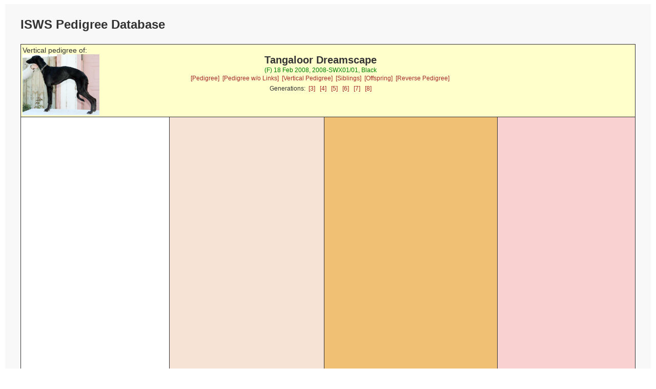

--- FILE ---
content_type: text/html; charset=UTF-8
request_url: https://silkenwindhounds.org/pedpoint/pp_verticalped.php?id=Tangaloor%20Dreamscape&db=pedigree&gens=8
body_size: 1233
content:
<!doctype html>
<html lang="en">
<head>
<meta charset='utf-8' />
<link rel="stylesheet" type="text/css" href="pp_style.css" />
<title>PedigreePoint Online Database</title>
<meta name="viewport" content="width=device-width, initial-scale=1">
<meta name='COPYRIGHT' content='Web scripts Copyright 2004 - $szThisYear Wild Systems. All Rights Reserved.'/>
<meta name='COPYRIGHT' content='Web scripts Customisation 2010 - $szThisYear Kris Willison. All Rights Reserved.'/>
<meta http-equiv='cache-control' content='NO-CACHE' />
<meta http-equiv='expires' content='-1'/>

<script src="https://ajax.googleapis.com/ajax/libs/jquery/1.12.4/jquery.min.js"></script>

</head>


<body>
<div class="container">
<div class="topofpage">
    <h1>
ISWS Pedigree Database</h1>
</div>
<table class='report'>
<tr><!-- Start Header -->
<td height='60' colspan='8' bgcolor='#FFFFCC'>

<div class='headleft'>
<span class='report'>Vertical pedigree of:</span>
</div>
<div class='headright'><div class='subject'><a href='./images/tangaloordreamscape.jpg'><img class='pedphoto' src='./images/tangaloordreamscape.jpg' align='left' width='150' ></a>Tangaloor Dreamscape</div>
<span class='subjectdetails'>(F) 18 Feb 2008, 2008-SWX01/01, Black </span><div class='subjectlinks'><a href='pp_pedigree.php?id=Tangaloor%20Dreamscape&db=pedigree&gens=8'>[Pedigree]</a>&nbsp;
<a href='pp_externalped.php?enc=8c56c12a524268e0c01ce9e51fa63aae91478b25&db=pedigree&gens=8'>[Pedigree w/o Links]</a>&nbsp;
<a href='pp_verticalped.php?id=Tangaloor%20Dreamscape&db=pedigree&gens=8'>[Vertical Pedigree]</a>&nbsp;
<a href='pp_sibling.php?id=Tangaloor%20Dreamscape&db=pedigree&gens=8'>[Siblings]</a>&nbsp;
<a href='pp_offspring.php?id=Tangaloor%20Dreamscape&db=pedigree&gens=8'>[Offspring]</a>&nbsp;
<a href='pp_reverseped.php?id=Tangaloor%20Dreamscape&db=pedigree&gens=8'>[Reverse Pedigree]</a>&nbsp;
</div><div class='genlinks'>Generations:&nbsp;&nbsp;<a href='pp_verticalped.php?id=Tangaloor%20Dreamscape&amp;db=pedigree&amp;gens=3'>[3]</a>
&nbsp;&nbsp;<a href='pp_verticalped.php?id=Tangaloor%20Dreamscape&amp;db=pedigree&amp;gens=4'>[4]</a>
&nbsp;&nbsp;<a href='pp_verticalped.php?id=Tangaloor%20Dreamscape&amp;db=pedigree&amp;gens=5'>[5]</a>
&nbsp;&nbsp;<a href='pp_verticalped.php?id=Tangaloor%20Dreamscape&amp;db=pedigree&amp;gens=6'>[6]</a>
&nbsp;&nbsp;<a href='pp_verticalped.php?id=Tangaloor%20Dreamscape&amp;db=pedigree&amp;gens=7'>[7]</a>
&nbsp;&nbsp;<a href='pp_verticalped.php?id=Tangaloor%20Dreamscape&amp;db=pedigree&amp;gens=8'>[8]</a>
</div><span class='subjectdetails'></span>
</div>
</td>
</tr><!-- End Header -->
<tr>
<td width='7%' height='2304' rowspan='128' >
<span class='ancestor'><a href='pp_verticalped.php?id=Kristull%20Landsraad%20Tangaloor&amp;gens=8&amp;db=pedigree'>Kristull Landsraad Tangaloor</a></span><br/><span class='ancestordetails'> 30 Sep 2000<br/> 2000-67/03 Self Seal, CallName=Raad</span>
<span class='ancestorsiblings'><br/>Full siblings:<br/>-&nbsp;&nbsp;<a href='pp_verticalped.php?id=Kristull%20Lilliputian&amp;gens=8&amp;db=pedigree'>Kristull Lilliputian</a>, 2000-09-30, Brindle<br/>-&nbsp;&nbsp;<a href='pp_verticalped.php?id=Kristull%20Lalique&amp;gens=8&amp;db=pedigree'>Kristull Lalique</a>, 2000-09-30, Chinchilla/White Trim</span><br>&nbsp;<br><a href='./images/kristulllandsraadtangaloor.jpg'><img src='./images/kristulllandsraadtangaloor.jpg' height='150' class='pedphoto'></a><br></td>
<td width='9%' height='1152' rowspan='64' bgcolor='#F6E3D5'>
<span class='ancestor'><a href='pp_verticalped.php?id=Kristull%20Incognito&amp;gens=8&amp;db=pedigree'>Kristull Incognito</a></span><br/><span class='ancestordetails'> 12 Apr 1990<br/> 2000-10/01 Self Red Brindle, CallName=Nameless</span>
<span class='ancestorsiblings'><br/>Full siblings:<br/>-&nbsp;&nbsp;<a href='pp_verticalped.php?id=Kristull%20Inga&amp;gens=8&amp;db=pedigree'>Kristull Inga</a>, 1990-04-12<br/>-&nbsp;&nbsp;<a href='pp_verticalped.php?id=Kristull%20Irridescence&amp;gens=8&amp;db=pedigree'>Kristull Irridescence</a>, 1990-04-12<br/>-&nbsp;&nbsp;<a href='pp_verticalped.php?id=Kristull%20Ilana&amp;gens=8&amp;db=pedigree'>Kristull Ilana</a>, 1990-04-12<br/>-&nbsp;&nbsp;<a href='pp_verticalped.php?id=Kristull%20Inshalla&amp;gens=8&amp;db=pedigree'>Kristull Inshalla</a>, 1990-04-12</span><br>&nbsp;<br><a href='./images/kristullincognito.jpg'><img src='./images/kristullincognito.jpg' height='150' class='pedphoto'></a><br></td>
<td width='10%' height='576' rowspan='32' bgcolor='#F0C175'>
<span class='ancestor'><a href='pp_verticalped.php?id=Kristull%20Decadence&amp;gens=8&amp;db=pedigree'>Kristull Decadence</a></span><br/><span class='ancestordetails'> <br/> PROJECT Black & Tan Brindle, CallName=Deco</span>
<span class='ancestorsiblings'><br/>Full siblings:<br/>-&nbsp;&nbsp;<a href='pp_verticalped.php?id=Kristull%20Darque%20Decision&amp;gens=8&amp;db=pedigree'>Kristull Darque Decision</a>, Black Brindle<br/>-&nbsp;&nbsp;<a href='pp_verticalped.php?id=Kristull%20Falice&amp;gens=8&amp;db=pedigree'>Kristull Falice</a>, 1986-07-04<br/>-&nbsp;&nbsp;<a href='pp_verticalped.php?id=Kristull%20Frederika&amp;gens=8&amp;db=pedigree'>Kristull Frederika</a>, 1986-07-04<br/>-&nbsp;&nbsp;<a href='pp_verticalped.php?id=Kristull%20Fion&amp;gens=8&amp;db=pedigree'>Kristull Fion</a>, 1986-07-04<br/>-&nbsp;&nbsp;<a href='pp_verticalped.php?id=Kristull%20Frosted%20Flakes&amp;gens=8&amp;db=pedigree'>Kristull Frosted Flakes</a>, 1986-07-04<br/>-&nbsp;&nbsp;<a href='pp_verticalped.php?id=Kristull%20Falcone&amp;gens=8&amp;db=pedigree'>Kristull Falcone</a>, 1986-07-04<br/>-&nbsp;&nbsp;<a href='pp_verticalped.php?id=Kristull%20Freya&amp;gens=8&amp;db=pedigree'>Kristull Freya</a>, 1986-07-04<br/>-&nbsp;&nbsp;<a href='pp_verticalped.php?id=Kristull%20Fantasia&amp;gens=8&amp;db=pedigree'>Kristull Fantasia</a>, 1986-07-04</span><br>&nbsp;<br><a href='./images/kristulldecadence.jpg'><img src='./images/kristulldecadence.jpg' height='150' class='pedphoto'></a><br></td>
<td width='11%' height='288' rowspan='16' bgcolor='#FAD1D1'>
<span class='ancestor'><a href='pp_verticalped.php?id=Windsprite%20Autumnal%20Xenon&amp;gens=8&amp;db=pedigree'>Windsprite Autumnal Xenon</a></span><br/><span class='ancestordetails'> 14 Feb 1983<br/> FOUNDATION Red Brindle, CallName=Zee</span>
